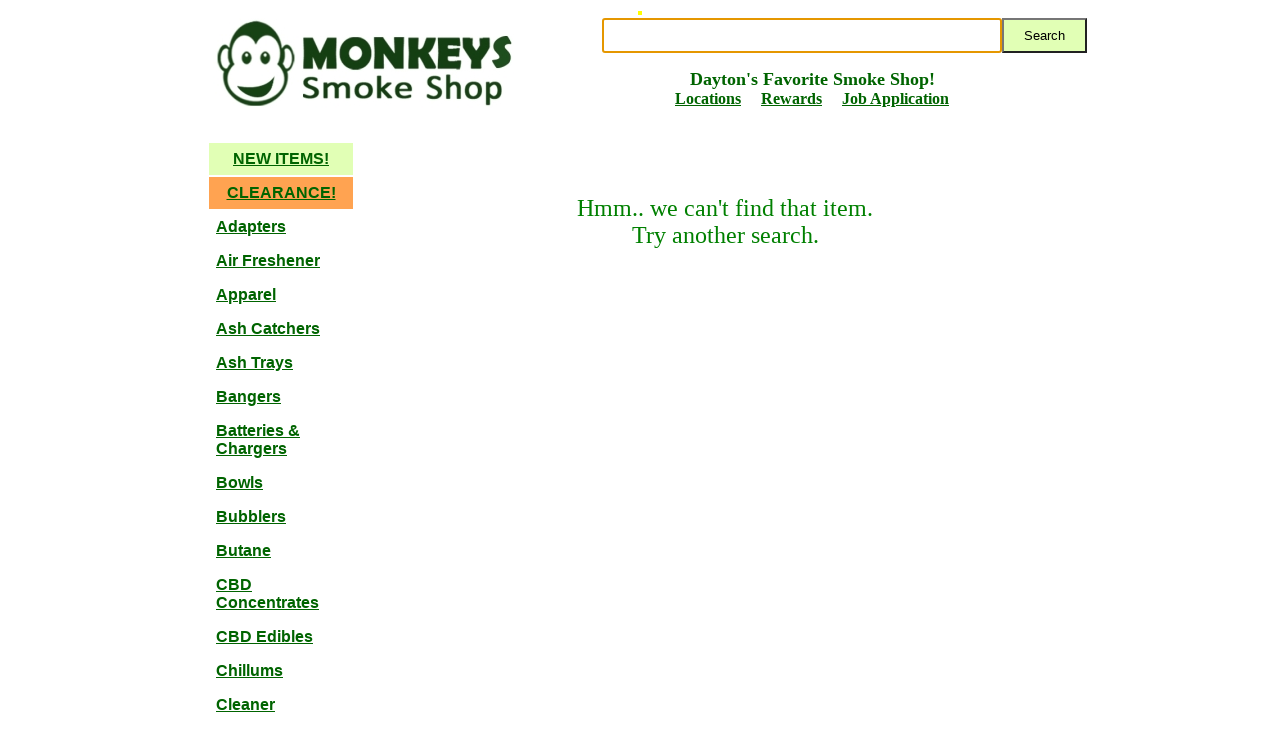

--- FILE ---
content_type: text/html; charset=UTF-8
request_url: https://www.monkeysusa.com/view.php?id=1810&name=Organi-Leaf-Million-Banana-Pouch-Wraps
body_size: 9245
content:
<html>
<head>
<meta name="description" content="Monkeys Smoke Shop Englewood Vandalia Dayton Troy Sugarcreek Township Kettering Ohio"> 
<meta name="keywords" content="monkeys smoke shop, smoke shop, dayton smoke shop, head shop, dayton head shop, tobacco, dayton vape"> 
 <title>Monkeys Smoke Shop - Englewood, Huber Heights, Vandalia, Dayton, Troy, Kettering, Sugarcreek Township Ohio</title>
  

  
</head>
<body link="darkgreen" vlink="darkgreen">
  
  
<!--<table border=0 cellpadding=7 cellspacing=0 align=center width=100% bgcolor=lime><tr><td align=center><font size=4 face=verdana color=black><b>FREE SHIPPING ON ORDERS $100+!<br></font></td></tr></table>-->
 
 <!--<table border=0 cellpadding=11 cellspacing=0 align=center width=100% bgcolor=#C1F300><tr><td align=center><font size=5 face=verdana color=BLACK> <b>HAPPY 420! <a href=https://www.monkeysusa.com/discount/index.php?code=420>CLICK HERE TO GET 10% OFF EVERYTHING TODAY!</a></b></font></td></tr></table><br>-->
 
  
  
  
<table border=0 align=center bgcolor=white><tr><td>
  
  
  

<div class="cart-view"><table border=0 cellpadding=0 align=center bgcolor=yellow><tr><td>
<a href="viewcart.php" title="View Cart"><i class="icart"></i><font color=green size=5 face=verdana>
    
  </font>
  </a>
  </td></tr></table>
    </div>
  
  


<table border=0 align=center width="900">
<tr><td align=center>
  <a href="index.php"><img src="monkeys_smoke_shop_logo.jpg" alt="Monkeys Smoke Shop" border=0></a>
</td><td align=center>
		<div align=right><form action=search.php method=GET><input type=text name=searchfor maxlength=100 size=40 autocomplete=off style="width:400px; height:35px;" value="" autofocus><input type=submit value="Search" style="width:85px; height:35px; background:#E1FFB5 ;"></form></div>
	
<font size=4 face=verdana color=darkgreen><b>Dayton's Favorite Smoke Shop!</b></font><br>
	
 
<a href="locations.php"><font size=3 face="Verdana"><b>Locations</b></font></a>
  &nbsp; &nbsp;  
<a href="rewards.php"><font size=3 face="Verdana"><b>Rewards</b></font></a>
    &nbsp; &nbsp;  
<a href="apply.php"><font size=3 face="Verdana"><b>Job Application</b></font></a>
  
  	<!--<a href=apply.php><font size=3 color=blue><b>Good Salesperson?<br> Join our team!</b></a>-->
  
</font> <br>


	
	
</td></tr>
</table>
<br>
  
  
  
  
  
  
  
  
  
  
  
  
  
  
  
  
    
  
  
  
 <table border=0 align=center width=890 cellpadding=10>
   <tr><td width=150 valign=top><table border=0 cellpadding=7>
<tr><td bgcolor=#E1FFB5 align=center><font size=3 face=helvetica><a href="search.php?id=NEW&category=New Items"><b> NEW ITEMS! </b></a></font></td></tr><tr><td bgcolor=#ffa351 align=center><font size=3 face=helvetica><a href="search.php?id=CLEARANCE&category=Clearance"><b>CLEARANCE!</b></a></font></td></tr><tr><td><font size=3 face=helvetica><a href="search.php?id=22&category=Adapters"><b> Adapters </b></a> </font></td></tr><tr><td><font size=3 face=helvetica><a href="search.php?id=103&category=Air-Freshener"><b> Air Freshener </b></a> </font></td></tr><tr><td><font size=3 face=helvetica><a href="search.php?id=90&category=Apparel"><b> Apparel </b></a> </font></td></tr><tr><td><font size=3 face=helvetica><a href="search.php?id=53&category=Ash-Catchers"><b> Ash Catchers </b></a> </font></td></tr><tr><td><font size=3 face=helvetica><a href="search.php?id=54&category=Ash-Trays"><b> Ash Trays </b></a> </font></td></tr><tr><td><font size=3 face=helvetica><a href="search.php?id=80&category=Bangers"><b> Bangers </b></a> </font></td></tr><tr><td><font size=3 face=helvetica><a href="search.php?id=55&category=Batteries-&-Chargers"><b> Batteries & Chargers </b></a> </font></td></tr><tr><td><font size=3 face=helvetica><a href="search.php?id=71&category=Bowls"><b> Bowls </b></a> </font></td></tr><tr><td><font size=3 face=helvetica><a href="search.php?id=11&category=Bubblers"><b> Bubblers </b></a> </font></td></tr><tr><td><font size=3 face=helvetica><a href="search.php?id=66&category=Butane"><b> Butane </b></a> </font></td></tr><tr><td><font size=3 face=helvetica><a href="search.php?id=36&category=CBD-Concentrates"><b> CBD Concentrates </b></a> </font></td></tr><tr><td><font size=3 face=helvetica><a href="search.php?id=98&category=CBD-Edibles"><b> CBD Edibles </b></a> </font></td></tr><tr><td><font size=3 face=helvetica><a href="search.php?id=10&category=Chillums"><b> Chillums </b></a> </font></td></tr><tr><td><font size=3 face=helvetica><a href="search.php?id=51&category=Cleaner"><b> Cleaner </b></a> </font></td></tr><tr><td><font size=3 face=helvetica><a href="search.php?id=28&category=Cleanse"><b> Cleanse </b></a> </font></td></tr><tr><td><font size=3 face=helvetica><a href="search.php?id=38&category=Coils"><b> Coils </b></a> </font></td></tr><tr><td><font size=3 face=helvetica><a href="search.php?id=104&category=Delta-10-THC-Vapes"><b> Delta 10 THC Vapes </b></a> </font></td></tr><tr><td><font size=3 face=helvetica><a href="search.php?id=102&category=Delta-8-Edibles"><b> Delta 8 Edibles </b></a> </font></td></tr><tr><td><font size=3 face=helvetica><a href="search.php?id=99&category=Delta-8-THC-Concentrates"><b> Delta 8 THC Concentrates </b></a> </font></td></tr><tr><td><font size=3 face=helvetica><a href="search.php?id=101&category=Delta-8-THC-Vapes"><b> Delta 8 THC Vapes </b></a> </font></td></tr><tr><td><font size=3 face=helvetica><a href="search.php?id=114&category=Delta-9-Edibles"><b> Delta 9 Edibles </b></a> </font></td></tr><tr><td><font size=3 face=helvetica><a href="search.php?id=91&category=Disposables"><b> Disposables </b></a> </font></td></tr><tr><td><font size=3 face=helvetica><a href="search.php?id=72&category=Downstems"><b> Downstems </b></a> </font></td></tr><tr><td><font size=3 face=helvetica><a href="search.php?id=5&category=Dry-Herb"><b> Dry Herb </b></a> </font></td></tr><tr><td><font size=3 face=helvetica><a href="search.php?id=50&category=Dugouts"><b> Dugouts </b></a> </font></td></tr><tr><td><font size=3 face=helvetica><a href="search.php?id=76&category=Glass-Blunts"><b> Glass Blunts </b></a> </font></td></tr><tr><td><font size=3 face=helvetica><a href="search.php?id=12&category=Grinders"><b> Grinders </b></a> </font></td></tr><tr><td><font size=3 face=helvetica><a href="search.php?id=116&category=HHC-Edibles"><b> HHC Edibles </b></a> </font></td></tr><tr><td><font size=3 face=helvetica><a href="search.php?id=112&category=HHC-Vapes"><b> HHC Vapes </b></a> </font></td></tr><tr><td><font size=3 face=helvetica><a href="search.php?id=40&category=Juice"><b> Juice </b></a> </font></td></tr><tr><td><font size=3 face=helvetica><a href="search.php?id=41&category=Kits"><b> Kits </b></a> </font></td></tr><tr><td><font size=3 face=helvetica><a href="search.php?id=17&category=Lighters"><b> Lighters </b></a> </font></td></tr><tr><td><font size=3 face=helvetica><a href="search.php?id=131&category=Nicotine-Pouches"><b> Nicotine Pouches </b></a> </font></td></tr><tr><td><font size=3 face=helvetica><a href="search.php?id=3&category=Papers"><b> Papers </b></a> </font></td></tr><tr><td><font size=3 face=helvetica><a href="search.php?id=4&category=Pipes"><b> Pipes </b></a> </font></td></tr><tr><td><font size=3 face=helvetica><a href="search.php?id=15&category=Scales"><b> Scales </b></a> </font></td></tr><tr><td><font size=3 face=helvetica><a href="search.php?id=21&category=Screens"><b> Screens </b></a> </font></td></tr><tr><td><font size=3 face=helvetica><a href="search.php?id=64&category=Silicone"><b> Silicone </b></a> </font></td></tr><tr><td><font size=3 face=helvetica><a href="search.php?id=8&category=Steamrollers"><b> Steamrollers </b></a> </font></td></tr><tr><td><font size=3 face=helvetica><a href="search.php?id=68&category=Storage"><b> Storage </b></a> </font></td></tr><tr><td><font size=3 face=helvetica><a href="search.php?id=43&category=Tanks"><b> Tanks </b></a> </font></td></tr><tr><td><font size=3 face=helvetica><a href="search.php?id=117&category=THC-P-Vapes"><b> THC-P Vapes </b></a> </font></td></tr><tr><td><font size=3 face=helvetica><a href="search.php?id=128&category=THC-V-Concentrates"><b> THC-V Concentrates </b></a> </font></td></tr><tr><td><font size=3 face=helvetica><a href="search.php?id=129&category=THC-V-Vapes"><b> THC-V Vapes </b></a> </font></td></tr><tr><td><font size=3 face=helvetica><a href="search.php?id=27&category=Torches"><b> Torches </b></a> </font></td></tr><tr><td><font size=3 face=helvetica><a href="search.php?id=29&category=Trays"><b> Trays </b></a> </font></td></tr><tr><td><font size=3 face=helvetica><a href="search.php?id=6&category=Water-Pipes"><b> Water Pipes </b></a> </font></td></tr><tr><td><font size=3 face=helvetica><a href="search.php?id=14&category=Wax-Accessories"><b> Wax Accessories </b></a> </font></td></tr>  </table></td><td width=740 valign=top>
     
     <font size=5 color=green face=verdana><center><br><br>Hmm.. we can't find that item. <br>Try another search.</font></center>